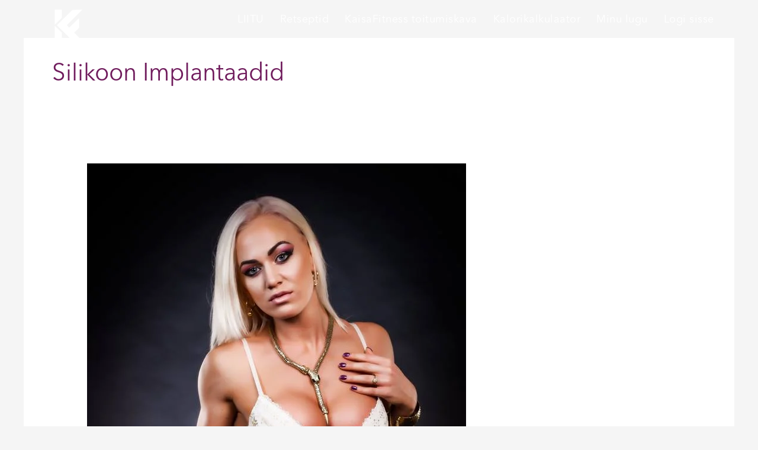

--- FILE ---
content_type: text/html; charset=UTF-8
request_url: https://kaisafitness.ee/tag/silikoon-implantaadid/
body_size: 12387
content:
<!DOCTYPE html>
<html lang="et">
<head>
<meta charset="UTF-8">
<meta name="viewport" content="width=device-width, initial-scale=1">
	<link rel="profile" href="https://gmpg.org/xfn/11"> 
	<meta name='robots' content='index, follow, max-image-preview:large, max-snippet:-1, max-video-preview:-1' />

	<!-- This site is optimized with the Yoast SEO plugin v26.7 - https://yoast.com/wordpress/plugins/seo/ -->
	<title>silikoon implantaadid Archives - Kaisa Fitness</title>
	<link rel="canonical" href="https://kaisafitness.ee/tag/silikoon-implantaadid/" />
	<meta property="og:locale" content="et_EE" />
	<meta property="og:type" content="article" />
	<meta property="og:title" content="silikoon implantaadid Archives - Kaisa Fitness" />
	<meta property="og:url" content="https://kaisafitness.ee/tag/silikoon-implantaadid/" />
	<meta property="og:site_name" content="Kaisa Fitness" />
	<meta name="twitter:card" content="summary_large_image" />
	<script type="application/ld+json" class="yoast-schema-graph">{"@context":"https://schema.org","@graph":[{"@type":"CollectionPage","@id":"https://kaisafitness.ee/tag/silikoon-implantaadid/","url":"https://kaisafitness.ee/tag/silikoon-implantaadid/","name":"silikoon implantaadid Archives - Kaisa Fitness","isPartOf":{"@id":"https://kaisafitness.ee/#website"},"primaryImageOfPage":{"@id":"https://kaisafitness.ee/tag/silikoon-implantaadid/#primaryimage"},"image":{"@id":"https://kaisafitness.ee/tag/silikoon-implantaadid/#primaryimage"},"thumbnailUrl":"https://kaisafitness.ee/wp-content/uploads/2017/11/madu1.jpg","breadcrumb":{"@id":"https://kaisafitness.ee/tag/silikoon-implantaadid/#breadcrumb"},"inLanguage":"et"},{"@type":"ImageObject","inLanguage":"et","@id":"https://kaisafitness.ee/tag/silikoon-implantaadid/#primaryimage","url":"https://kaisafitness.ee/wp-content/uploads/2017/11/madu1.jpg","contentUrl":"https://kaisafitness.ee/wp-content/uploads/2017/11/madu1.jpg","width":640,"height":960},{"@type":"BreadcrumbList","@id":"https://kaisafitness.ee/tag/silikoon-implantaadid/#breadcrumb","itemListElement":[{"@type":"ListItem","position":1,"name":"Home","item":"https://kaisafitness.ee/"},{"@type":"ListItem","position":2,"name":"silikoon implantaadid"}]},{"@type":"WebSite","@id":"https://kaisafitness.ee/#website","url":"https://kaisafitness.ee/","name":"Kaisa Fitness","description":"","publisher":{"@id":"https://kaisafitness.ee/#/schema/person/f3f643e2b816d5b539948bac327eb3d9"},"potentialAction":[{"@type":"SearchAction","target":{"@type":"EntryPoint","urlTemplate":"https://kaisafitness.ee/?s={search_term_string}"},"query-input":{"@type":"PropertyValueSpecification","valueRequired":true,"valueName":"search_term_string"}}],"inLanguage":"et"},{"@type":["Person","Organization"],"@id":"https://kaisafitness.ee/#/schema/person/f3f643e2b816d5b539948bac327eb3d9","name":"kaisafitness","image":{"@type":"ImageObject","inLanguage":"et","@id":"https://kaisafitness.ee/#/schema/person/image/","url":"https://kaisafitness.ee/wp-content/uploads/2020/12/cropped-cropped-Ilma-taustata-text-must.png","contentUrl":"https://kaisafitness.ee/wp-content/uploads/2020/12/cropped-cropped-Ilma-taustata-text-must.png","width":1664,"height":555,"caption":"kaisafitness"},"logo":{"@id":"https://kaisafitness.ee/#/schema/person/image/"}}]}</script>
	<!-- / Yoast SEO plugin. -->


<link rel='dns-prefetch' href='//cdn.usefathom.com' />
<link rel='dns-prefetch' href='//fonts.googleapis.com' />
<link rel="alternate" type="application/rss+xml" title="Kaisa Fitness &raquo; RSS" href="https://kaisafitness.ee/feed/" />
<link rel="alternate" type="application/rss+xml" title="Kaisa Fitness &raquo; Kommentaaride RSS" href="https://kaisafitness.ee/comments/feed/" />
<link rel="alternate" type="application/rss+xml" title="Kaisa Fitness &raquo; silikoon implantaadid Sildi RSS" href="https://kaisafitness.ee/tag/silikoon-implantaadid/feed/" />
<style type="text/css" media="all">@font-face{font-family:'Domine';font-display:block;font-style:normal;font-weight:400;font-display:swap;src:url(https://fonts.gstatic.com/s/domine/v25/L0xhDFMnlVwD4h3Lt9JWnbX3jG-2X3LAE1QfE5OrS8WtK6S1.woff2) format('woff2');unicode-range:U+0100-02BA,U+02BD-02C5,U+02C7-02CC,U+02CE-02D7,U+02DD-02FF,U+0304,U+0308,U+0329,U+1D00-1DBF,U+1E00-1E9F,U+1EF2-1EFF,U+2020,U+20A0-20AB,U+20AD-20C0,U+2113,U+2C60-2C7F,U+A720-A7FF}@font-face{font-family:'Domine';font-display:block;font-style:normal;font-weight:400;font-display:swap;src:url(https://fonts.gstatic.com/s/domine/v25/L0xhDFMnlVwD4h3Lt9JWnbX3jG-2X3LAE1ofE5OrS8WtKw.woff2) format('woff2');unicode-range:U+0000-00FF,U+0131,U+0152-0153,U+02BB-02BC,U+02C6,U+02DA,U+02DC,U+0304,U+0308,U+0329,U+2000-206F,U+20AC,U+2122,U+2191,U+2193,U+2212,U+2215,U+FEFF,U+FFFD}@font-face{font-family:'Playfair Display';font-display:block;font-style:normal;font-weight:400;font-display:swap;src:url(https://fonts.gstatic.com/s/playfairdisplay/v40/nuFvD-vYSZviVYUb_rj3ij__anPXJzDwcbmjWBN2PKdFvXDTbtPK-F2qC0usEw.woff2) format('woff2');unicode-range:U+0301,U+0400-045F,U+0490-0491,U+04B0-04B1,U+2116}@font-face{font-family:'Playfair Display';font-display:block;font-style:normal;font-weight:400;font-display:swap;src:url(https://fonts.gstatic.com/s/playfairdisplay/v40/nuFvD-vYSZviVYUb_rj3ij__anPXJzDwcbmjWBN2PKdFvXDYbtPK-F2qC0usEw.woff2) format('woff2');unicode-range:U+0102-0103,U+0110-0111,U+0128-0129,U+0168-0169,U+01A0-01A1,U+01AF-01B0,U+0300-0301,U+0303-0304,U+0308-0309,U+0323,U+0329,U+1EA0-1EF9,U+20AB}@font-face{font-family:'Playfair Display';font-display:block;font-style:normal;font-weight:400;font-display:swap;src:url(https://fonts.gstatic.com/s/playfairdisplay/v40/nuFvD-vYSZviVYUb_rj3ij__anPXJzDwcbmjWBN2PKdFvXDZbtPK-F2qC0usEw.woff2) format('woff2');unicode-range:U+0100-02BA,U+02BD-02C5,U+02C7-02CC,U+02CE-02D7,U+02DD-02FF,U+0304,U+0308,U+0329,U+1D00-1DBF,U+1E00-1E9F,U+1EF2-1EFF,U+2020,U+20A0-20AB,U+20AD-20C0,U+2113,U+2C60-2C7F,U+A720-A7FF}@font-face{font-family:'Playfair Display';font-display:block;font-style:normal;font-weight:400;font-display:swap;src:url(https://fonts.gstatic.com/s/playfairdisplay/v40/nuFvD-vYSZviVYUb_rj3ij__anPXJzDwcbmjWBN2PKdFvXDXbtPK-F2qC0s.woff2) format('woff2');unicode-range:U+0000-00FF,U+0131,U+0152-0153,U+02BB-02BC,U+02C6,U+02DA,U+02DC,U+0304,U+0308,U+0329,U+2000-206F,U+20AC,U+2122,U+2191,U+2193,U+2212,U+2215,U+FEFF,U+FFFD}</style>
<style id='wp-img-auto-sizes-contain-inline-css'>
img:is([sizes=auto i],[sizes^="auto," i]){contain-intrinsic-size:3000px 1500px}
/*# sourceURL=wp-img-auto-sizes-contain-inline-css */
</style>
<style id='global-styles-inline-css'>
:root{--wp--preset--aspect-ratio--square: 1;--wp--preset--aspect-ratio--4-3: 4/3;--wp--preset--aspect-ratio--3-4: 3/4;--wp--preset--aspect-ratio--3-2: 3/2;--wp--preset--aspect-ratio--2-3: 2/3;--wp--preset--aspect-ratio--16-9: 16/9;--wp--preset--aspect-ratio--9-16: 9/16;--wp--preset--color--black: #000000;--wp--preset--color--cyan-bluish-gray: #abb8c3;--wp--preset--color--white: #ffffff;--wp--preset--color--pale-pink: #f78da7;--wp--preset--color--vivid-red: #cf2e2e;--wp--preset--color--luminous-vivid-orange: #ff6900;--wp--preset--color--luminous-vivid-amber: #fcb900;--wp--preset--color--light-green-cyan: #7bdcb5;--wp--preset--color--vivid-green-cyan: #00d084;--wp--preset--color--pale-cyan-blue: #8ed1fc;--wp--preset--color--vivid-cyan-blue: #0693e3;--wp--preset--color--vivid-purple: #9b51e0;--wp--preset--color--ast-global-color-0: var(--ast-global-color-0);--wp--preset--color--ast-global-color-1: var(--ast-global-color-1);--wp--preset--color--ast-global-color-2: var(--ast-global-color-2);--wp--preset--color--ast-global-color-3: var(--ast-global-color-3);--wp--preset--color--ast-global-color-4: var(--ast-global-color-4);--wp--preset--color--ast-global-color-5: var(--ast-global-color-5);--wp--preset--color--ast-global-color-6: var(--ast-global-color-6);--wp--preset--color--ast-global-color-7: var(--ast-global-color-7);--wp--preset--color--ast-global-color-8: var(--ast-global-color-8);--wp--preset--gradient--vivid-cyan-blue-to-vivid-purple: linear-gradient(135deg,rgb(6,147,227) 0%,rgb(155,81,224) 100%);--wp--preset--gradient--light-green-cyan-to-vivid-green-cyan: linear-gradient(135deg,rgb(122,220,180) 0%,rgb(0,208,130) 100%);--wp--preset--gradient--luminous-vivid-amber-to-luminous-vivid-orange: linear-gradient(135deg,rgb(252,185,0) 0%,rgb(255,105,0) 100%);--wp--preset--gradient--luminous-vivid-orange-to-vivid-red: linear-gradient(135deg,rgb(255,105,0) 0%,rgb(207,46,46) 100%);--wp--preset--gradient--very-light-gray-to-cyan-bluish-gray: linear-gradient(135deg,rgb(238,238,238) 0%,rgb(169,184,195) 100%);--wp--preset--gradient--cool-to-warm-spectrum: linear-gradient(135deg,rgb(74,234,220) 0%,rgb(151,120,209) 20%,rgb(207,42,186) 40%,rgb(238,44,130) 60%,rgb(251,105,98) 80%,rgb(254,248,76) 100%);--wp--preset--gradient--blush-light-purple: linear-gradient(135deg,rgb(255,206,236) 0%,rgb(152,150,240) 100%);--wp--preset--gradient--blush-bordeaux: linear-gradient(135deg,rgb(254,205,165) 0%,rgb(254,45,45) 50%,rgb(107,0,62) 100%);--wp--preset--gradient--luminous-dusk: linear-gradient(135deg,rgb(255,203,112) 0%,rgb(199,81,192) 50%,rgb(65,88,208) 100%);--wp--preset--gradient--pale-ocean: linear-gradient(135deg,rgb(255,245,203) 0%,rgb(182,227,212) 50%,rgb(51,167,181) 100%);--wp--preset--gradient--electric-grass: linear-gradient(135deg,rgb(202,248,128) 0%,rgb(113,206,126) 100%);--wp--preset--gradient--midnight: linear-gradient(135deg,rgb(2,3,129) 0%,rgb(40,116,252) 100%);--wp--preset--font-size--small: 13px;--wp--preset--font-size--medium: 20px;--wp--preset--font-size--large: 36px;--wp--preset--font-size--x-large: 42px;--wp--preset--spacing--20: 0.44rem;--wp--preset--spacing--30: 0.67rem;--wp--preset--spacing--40: 1rem;--wp--preset--spacing--50: 1.5rem;--wp--preset--spacing--60: 2.25rem;--wp--preset--spacing--70: 3.38rem;--wp--preset--spacing--80: 5.06rem;--wp--preset--shadow--natural: 6px 6px 9px rgba(0, 0, 0, 0.2);--wp--preset--shadow--deep: 12px 12px 50px rgba(0, 0, 0, 0.4);--wp--preset--shadow--sharp: 6px 6px 0px rgba(0, 0, 0, 0.2);--wp--preset--shadow--outlined: 6px 6px 0px -3px rgb(255, 255, 255), 6px 6px rgb(0, 0, 0);--wp--preset--shadow--crisp: 6px 6px 0px rgb(0, 0, 0);}:root { --wp--style--global--content-size: var(--wp--custom--ast-content-width-size);--wp--style--global--wide-size: var(--wp--custom--ast-wide-width-size); }:where(body) { margin: 0; }.wp-site-blocks > .alignleft { float: left; margin-right: 2em; }.wp-site-blocks > .alignright { float: right; margin-left: 2em; }.wp-site-blocks > .aligncenter { justify-content: center; margin-left: auto; margin-right: auto; }:where(.wp-site-blocks) > * { margin-block-start: 24px; margin-block-end: 0; }:where(.wp-site-blocks) > :first-child { margin-block-start: 0; }:where(.wp-site-blocks) > :last-child { margin-block-end: 0; }:root { --wp--style--block-gap: 24px; }:root :where(.is-layout-flow) > :first-child{margin-block-start: 0;}:root :where(.is-layout-flow) > :last-child{margin-block-end: 0;}:root :where(.is-layout-flow) > *{margin-block-start: 24px;margin-block-end: 0;}:root :where(.is-layout-constrained) > :first-child{margin-block-start: 0;}:root :where(.is-layout-constrained) > :last-child{margin-block-end: 0;}:root :where(.is-layout-constrained) > *{margin-block-start: 24px;margin-block-end: 0;}:root :where(.is-layout-flex){gap: 24px;}:root :where(.is-layout-grid){gap: 24px;}.is-layout-flow > .alignleft{float: left;margin-inline-start: 0;margin-inline-end: 2em;}.is-layout-flow > .alignright{float: right;margin-inline-start: 2em;margin-inline-end: 0;}.is-layout-flow > .aligncenter{margin-left: auto !important;margin-right: auto !important;}.is-layout-constrained > .alignleft{float: left;margin-inline-start: 0;margin-inline-end: 2em;}.is-layout-constrained > .alignright{float: right;margin-inline-start: 2em;margin-inline-end: 0;}.is-layout-constrained > .aligncenter{margin-left: auto !important;margin-right: auto !important;}.is-layout-constrained > :where(:not(.alignleft):not(.alignright):not(.alignfull)){max-width: var(--wp--style--global--content-size);margin-left: auto !important;margin-right: auto !important;}.is-layout-constrained > .alignwide{max-width: var(--wp--style--global--wide-size);}body .is-layout-flex{display: flex;}.is-layout-flex{flex-wrap: wrap;align-items: center;}.is-layout-flex > :is(*, div){margin: 0;}body .is-layout-grid{display: grid;}.is-layout-grid > :is(*, div){margin: 0;}body{padding-top: 0px;padding-right: 0px;padding-bottom: 0px;padding-left: 0px;}a:where(:not(.wp-element-button)){text-decoration: none;}:root :where(.wp-element-button, .wp-block-button__link){background-color: #32373c;border-width: 0;color: #fff;font-family: inherit;font-size: inherit;font-style: inherit;font-weight: inherit;letter-spacing: inherit;line-height: inherit;padding-top: calc(0.667em + 2px);padding-right: calc(1.333em + 2px);padding-bottom: calc(0.667em + 2px);padding-left: calc(1.333em + 2px);text-decoration: none;text-transform: inherit;}.has-black-color{color: var(--wp--preset--color--black) !important;}.has-cyan-bluish-gray-color{color: var(--wp--preset--color--cyan-bluish-gray) !important;}.has-white-color{color: var(--wp--preset--color--white) !important;}.has-pale-pink-color{color: var(--wp--preset--color--pale-pink) !important;}.has-vivid-red-color{color: var(--wp--preset--color--vivid-red) !important;}.has-luminous-vivid-orange-color{color: var(--wp--preset--color--luminous-vivid-orange) !important;}.has-luminous-vivid-amber-color{color: var(--wp--preset--color--luminous-vivid-amber) !important;}.has-light-green-cyan-color{color: var(--wp--preset--color--light-green-cyan) !important;}.has-vivid-green-cyan-color{color: var(--wp--preset--color--vivid-green-cyan) !important;}.has-pale-cyan-blue-color{color: var(--wp--preset--color--pale-cyan-blue) !important;}.has-vivid-cyan-blue-color{color: var(--wp--preset--color--vivid-cyan-blue) !important;}.has-vivid-purple-color{color: var(--wp--preset--color--vivid-purple) !important;}.has-ast-global-color-0-color{color: var(--wp--preset--color--ast-global-color-0) !important;}.has-ast-global-color-1-color{color: var(--wp--preset--color--ast-global-color-1) !important;}.has-ast-global-color-2-color{color: var(--wp--preset--color--ast-global-color-2) !important;}.has-ast-global-color-3-color{color: var(--wp--preset--color--ast-global-color-3) !important;}.has-ast-global-color-4-color{color: var(--wp--preset--color--ast-global-color-4) !important;}.has-ast-global-color-5-color{color: var(--wp--preset--color--ast-global-color-5) !important;}.has-ast-global-color-6-color{color: var(--wp--preset--color--ast-global-color-6) !important;}.has-ast-global-color-7-color{color: var(--wp--preset--color--ast-global-color-7) !important;}.has-ast-global-color-8-color{color: var(--wp--preset--color--ast-global-color-8) !important;}.has-black-background-color{background-color: var(--wp--preset--color--black) !important;}.has-cyan-bluish-gray-background-color{background-color: var(--wp--preset--color--cyan-bluish-gray) !important;}.has-white-background-color{background-color: var(--wp--preset--color--white) !important;}.has-pale-pink-background-color{background-color: var(--wp--preset--color--pale-pink) !important;}.has-vivid-red-background-color{background-color: var(--wp--preset--color--vivid-red) !important;}.has-luminous-vivid-orange-background-color{background-color: var(--wp--preset--color--luminous-vivid-orange) !important;}.has-luminous-vivid-amber-background-color{background-color: var(--wp--preset--color--luminous-vivid-amber) !important;}.has-light-green-cyan-background-color{background-color: var(--wp--preset--color--light-green-cyan) !important;}.has-vivid-green-cyan-background-color{background-color: var(--wp--preset--color--vivid-green-cyan) !important;}.has-pale-cyan-blue-background-color{background-color: var(--wp--preset--color--pale-cyan-blue) !important;}.has-vivid-cyan-blue-background-color{background-color: var(--wp--preset--color--vivid-cyan-blue) !important;}.has-vivid-purple-background-color{background-color: var(--wp--preset--color--vivid-purple) !important;}.has-ast-global-color-0-background-color{background-color: var(--wp--preset--color--ast-global-color-0) !important;}.has-ast-global-color-1-background-color{background-color: var(--wp--preset--color--ast-global-color-1) !important;}.has-ast-global-color-2-background-color{background-color: var(--wp--preset--color--ast-global-color-2) !important;}.has-ast-global-color-3-background-color{background-color: var(--wp--preset--color--ast-global-color-3) !important;}.has-ast-global-color-4-background-color{background-color: var(--wp--preset--color--ast-global-color-4) !important;}.has-ast-global-color-5-background-color{background-color: var(--wp--preset--color--ast-global-color-5) !important;}.has-ast-global-color-6-background-color{background-color: var(--wp--preset--color--ast-global-color-6) !important;}.has-ast-global-color-7-background-color{background-color: var(--wp--preset--color--ast-global-color-7) !important;}.has-ast-global-color-8-background-color{background-color: var(--wp--preset--color--ast-global-color-8) !important;}.has-black-border-color{border-color: var(--wp--preset--color--black) !important;}.has-cyan-bluish-gray-border-color{border-color: var(--wp--preset--color--cyan-bluish-gray) !important;}.has-white-border-color{border-color: var(--wp--preset--color--white) !important;}.has-pale-pink-border-color{border-color: var(--wp--preset--color--pale-pink) !important;}.has-vivid-red-border-color{border-color: var(--wp--preset--color--vivid-red) !important;}.has-luminous-vivid-orange-border-color{border-color: var(--wp--preset--color--luminous-vivid-orange) !important;}.has-luminous-vivid-amber-border-color{border-color: var(--wp--preset--color--luminous-vivid-amber) !important;}.has-light-green-cyan-border-color{border-color: var(--wp--preset--color--light-green-cyan) !important;}.has-vivid-green-cyan-border-color{border-color: var(--wp--preset--color--vivid-green-cyan) !important;}.has-pale-cyan-blue-border-color{border-color: var(--wp--preset--color--pale-cyan-blue) !important;}.has-vivid-cyan-blue-border-color{border-color: var(--wp--preset--color--vivid-cyan-blue) !important;}.has-vivid-purple-border-color{border-color: var(--wp--preset--color--vivid-purple) !important;}.has-ast-global-color-0-border-color{border-color: var(--wp--preset--color--ast-global-color-0) !important;}.has-ast-global-color-1-border-color{border-color: var(--wp--preset--color--ast-global-color-1) !important;}.has-ast-global-color-2-border-color{border-color: var(--wp--preset--color--ast-global-color-2) !important;}.has-ast-global-color-3-border-color{border-color: var(--wp--preset--color--ast-global-color-3) !important;}.has-ast-global-color-4-border-color{border-color: var(--wp--preset--color--ast-global-color-4) !important;}.has-ast-global-color-5-border-color{border-color: var(--wp--preset--color--ast-global-color-5) !important;}.has-ast-global-color-6-border-color{border-color: var(--wp--preset--color--ast-global-color-6) !important;}.has-ast-global-color-7-border-color{border-color: var(--wp--preset--color--ast-global-color-7) !important;}.has-ast-global-color-8-border-color{border-color: var(--wp--preset--color--ast-global-color-8) !important;}.has-vivid-cyan-blue-to-vivid-purple-gradient-background{background: var(--wp--preset--gradient--vivid-cyan-blue-to-vivid-purple) !important;}.has-light-green-cyan-to-vivid-green-cyan-gradient-background{background: var(--wp--preset--gradient--light-green-cyan-to-vivid-green-cyan) !important;}.has-luminous-vivid-amber-to-luminous-vivid-orange-gradient-background{background: var(--wp--preset--gradient--luminous-vivid-amber-to-luminous-vivid-orange) !important;}.has-luminous-vivid-orange-to-vivid-red-gradient-background{background: var(--wp--preset--gradient--luminous-vivid-orange-to-vivid-red) !important;}.has-very-light-gray-to-cyan-bluish-gray-gradient-background{background: var(--wp--preset--gradient--very-light-gray-to-cyan-bluish-gray) !important;}.has-cool-to-warm-spectrum-gradient-background{background: var(--wp--preset--gradient--cool-to-warm-spectrum) !important;}.has-blush-light-purple-gradient-background{background: var(--wp--preset--gradient--blush-light-purple) !important;}.has-blush-bordeaux-gradient-background{background: var(--wp--preset--gradient--blush-bordeaux) !important;}.has-luminous-dusk-gradient-background{background: var(--wp--preset--gradient--luminous-dusk) !important;}.has-pale-ocean-gradient-background{background: var(--wp--preset--gradient--pale-ocean) !important;}.has-electric-grass-gradient-background{background: var(--wp--preset--gradient--electric-grass) !important;}.has-midnight-gradient-background{background: var(--wp--preset--gradient--midnight) !important;}.has-small-font-size{font-size: var(--wp--preset--font-size--small) !important;}.has-medium-font-size{font-size: var(--wp--preset--font-size--medium) !important;}.has-large-font-size{font-size: var(--wp--preset--font-size--large) !important;}.has-x-large-font-size{font-size: var(--wp--preset--font-size--x-large) !important;}
:root :where(.wp-block-pullquote){font-size: 1.5em;line-height: 1.6;}
/*# sourceURL=global-styles-inline-css */
</style>
<style id='woocommerce-inline-inline-css'>
.woocommerce form .form-row .required { visibility: visible; }
/*# sourceURL=woocommerce-inline-inline-css */
</style>
<link rel='stylesheet' id='wpo_min-header-0-css' href='https://kaisafitness.ee/wp-content/cache/wpo-minify/1768705686/assets/wpo-minify-header-c9df3ab6.min.css' media='all' />
<link rel='stylesheet' id='wpo_min-header-1-css' href='https://kaisafitness.ee/wp-content/cache/wpo-minify/1768705686/assets/wpo-minify-header-eec51413.min.css' media='only screen and (max-width: 921px)' />
<link rel='stylesheet' id='wpo_min-header-2-css' href='https://kaisafitness.ee/wp-content/cache/wpo-minify/1768705686/assets/wpo-minify-header-f309866c.min.css' media='all' />
<script src="https://kaisafitness.ee/wp-content/cache/wpo-minify/1768705686/assets/wpo-minify-header-8db908f7.min.js" id="wpo_min-header-0-js"></script>
<script src="https://cdn.usefathom.com/script.js" id="fathom-snippet-js" defer data-wp-strategy="defer" data-site="UDOWWQVF"   data-no-minify></script>
<script src="https://kaisafitness.ee/wp-content/cache/wpo-minify/1768705686/assets/wpo-minify-header-7bb70e43.min.js" id="wpo_min-header-2-js"></script>
<script id="wpo_min-header-3-js-extra">
var wc_add_to_cart_params = {"ajax_url":"/wp-admin/admin-ajax.php","wc_ajax_url":"/?wc-ajax=%%endpoint%%","i18n_view_cart":"Vaata ostukorvi","cart_url":"https://kaisafitness.ee/ostukorv/","is_cart":"","cart_redirect_after_add":"yes"};
var woocommerce_params = {"ajax_url":"/wp-admin/admin-ajax.php","wc_ajax_url":"/?wc-ajax=%%endpoint%%","i18n_password_show":"Show password","i18n_password_hide":"Hide password"};
//# sourceURL=wpo_min-header-3-js-extra
</script>
<script src="https://kaisafitness.ee/wp-content/cache/wpo-minify/1768705686/assets/wpo-minify-header-eab53721.min.js" id="wpo_min-header-3-js" defer data-wp-strategy="defer"></script>
<link rel="https://api.w.org/" href="https://kaisafitness.ee/wp-json/" /><link rel="alternate" title="JSON" type="application/json" href="https://kaisafitness.ee/wp-json/wp/v2/tags/71" /><link rel="EditURI" type="application/rsd+xml" title="RSD" href="https://kaisafitness.ee/xmlrpc.php?rsd" />
      <style>nav.woocommerce-MyAccount-navigation, span.mepr-payments { display:none !important; }</style>
            <!-- MailerLite Universal -->
        <script>
            (function(w,d,e,u,f,l,n){w[f]=w[f]||function(){(w[f].q=w[f].q||[])
                .push(arguments);},l=d.createElement(e),l.async=1,l.src=u,
                n=d.getElementsByTagName(e)[0],n.parentNode.insertBefore(l,n);})
            (window,document,'script','https://assets.mailerlite.com/js/universal.js','ml');
            ml('account', '851181');
            ml('enablePopups', true);
        </script>
        <!-- End MailerLite Universal -->
        	<noscript><style>.woocommerce-product-gallery{ opacity: 1 !important; }</style></noscript>
	<meta name="generator" content="Elementor 3.34.1; features: additional_custom_breakpoints; settings: css_print_method-internal, google_font-enabled, font_display-auto">
<!-- Google tag (gtag.js) -->
<script async src="https://www.googletagmanager.com/gtag/js?id=G-X1B6N2ZDED"></script>
<script>
  window.dataLayer = window.dataLayer || [];
  function gtag(){dataLayer.push(arguments);}
  gtag('js', new Date());

  gtag('config', 'G-X1B6N2ZDED');
</script>
<!-- Meta Pixel Code -->
<script>
!function(f,b,e,v,n,t,s)
{if(f.fbq)return;n=f.fbq=function(){n.callMethod?
n.callMethod.apply(n,arguments):n.queue.push(arguments)};
if(!f._fbq)f._fbq=n;n.push=n;n.loaded=!0;n.version='2.0';
n.queue=[];t=b.createElement(e);t.async=!0;
t.src=v;s=b.getElementsByTagName(e)[0];
s.parentNode.insertBefore(t,s)}(window,document,'script',
'https://connect.facebook.net/en_US/fbevents.js');
 fbq('init', '1551788965662355'); 
fbq('track', 'PageView');
</script>
<noscript>
 <img height="1" width="1" 
src="https://www.facebook.com/tr?id=1551788965662355&ev=PageView
&noscript=1"/>
</noscript>
<!-- End Meta Pixel Code -->
<style>.recentcomments a{display:inline !important;padding:0 !important;margin:0 !important;}</style>			<style>
				.e-con.e-parent:nth-of-type(n+4):not(.e-lazyloaded):not(.e-no-lazyload),
				.e-con.e-parent:nth-of-type(n+4):not(.e-lazyloaded):not(.e-no-lazyload) * {
					background-image: none !important;
				}
				@media screen and (max-height: 1024px) {
					.e-con.e-parent:nth-of-type(n+3):not(.e-lazyloaded):not(.e-no-lazyload),
					.e-con.e-parent:nth-of-type(n+3):not(.e-lazyloaded):not(.e-no-lazyload) * {
						background-image: none !important;
					}
				}
				@media screen and (max-height: 640px) {
					.e-con.e-parent:nth-of-type(n+2):not(.e-lazyloaded):not(.e-no-lazyload),
					.e-con.e-parent:nth-of-type(n+2):not(.e-lazyloaded):not(.e-no-lazyload) * {
						background-image: none !important;
					}
				}
			</style>
			<link rel="icon" href="https://kaisafitness.ee/wp-content/uploads/2020/07/cropped-Profile-picture-logo-KF-roosa-32x32.jpg" sizes="32x32" />
<link rel="icon" href="https://kaisafitness.ee/wp-content/uploads/2020/07/cropped-Profile-picture-logo-KF-roosa-192x192.jpg" sizes="192x192" />
<link rel="apple-touch-icon" href="https://kaisafitness.ee/wp-content/uploads/2020/07/cropped-Profile-picture-logo-KF-roosa-180x180.jpg" />
<meta name="msapplication-TileImage" content="https://kaisafitness.ee/wp-content/uploads/2020/07/cropped-Profile-picture-logo-KF-roosa-270x270.jpg" />
		<style id="wp-custom-css">
			.llms-my-achievements{display:none;}
.llms-my-certificates{display:none;}

div[data-filter-id="32932"]
 .jet-radio-list__button {
background-color: #5b193f!important;
}

div[data-filter-id="32932"] .jet-radio-list__input:checked~.jet-radio-list__button {
background-color: black!important;
}

div[data-filter-id="32933"]
 .jet-radio-list__button {
background-color: #830e54!important;
}

div[data-filter-id="32933"] .jet-radio-list__input:checked~.jet-radio-list__button {
background-color: black!important;
}

div[data-filter-id="32934"]
 .jet-radio-list__button{
background-color: #c11c85!important;
}

div[data-filter-id="32934"] .jet-radio-list__input:checked~.jet-radio-list__button {
background-color: black!important;
}

div[data-filter-id="32935"]
 .jet-radio-list__button {
background-color: #7f446b!important;
}

div[data-filter-id="32935"] .jet-radio-list__input:checked~.jet-radio-list__button {
background-color: black!important;
}


span.mepr-nav-item.mepr-shop-orders {
    display: none !important;
}

span.mepr-nav-item.mepr-shop-dls {
    display: none !important;
}

svg.mepr-tooltip-trigger {
    display: none;
}		</style>
						<style type="text/css" id="c4wp-checkout-css">
					.woocommerce-checkout .c4wp_captcha_field {
						margin-bottom: 10px;
						margin-top: 15px;
						position: relative;
						display: inline-block;
					}
				</style>
							<style type="text/css" id="c4wp-v3-lp-form-css">
				.login #login, .login #lostpasswordform {
					min-width: 350px !important;
				}
				.wpforms-field-c4wp iframe {
					width: 100% !important;
				}
			</style>
			</head>

<body itemtype='https://schema.org/Blog' itemscope='itemscope' class="archive tag tag-silikoon-implantaadid tag-71 wp-custom-logo wp-embed-responsive wp-theme-astra theme-astra woocommerce-no-js ast-desktop ast-separate-container ast-two-container ast-no-sidebar astra-4.12.0 ast-header-custom-item-inside ast-inherit-site-logo-transparent elementor-default elementor-kit-4285">

<a
	class="skip-link screen-reader-text"
	href="#content">
		Skip to content</a>

<div
class="hfeed site" id="page">
			<header data-elementor-type="header" data-elementor-id="35126" class="elementor elementor-35126 elementor-location-header" data-elementor-post-type="elementor_library">
			<header class="elementor-element elementor-element-689c4a4 elementor-hidden-tablet e-flex e-con-boxed e-con e-parent" data-id="689c4a4" data-element_type="container" data-settings="{&quot;background_background&quot;:&quot;classic&quot;}">
					<div class="e-con-inner">
		<div class="elementor-element elementor-element-26d0937 e-con-full e-flex e-con e-child" data-id="26d0937" data-element_type="container">
				<div class="elementor-element elementor-element-32f490f elementor-widget elementor-widget-image" data-id="32f490f" data-element_type="widget" data-widget_type="image.default">
				<div class="elementor-widget-container">
																<a href="https://kaisafitness.ee/">
							<img fetchpriority="high" width="325" height="357" src="https://kaisafitness.ee/wp-content/uploads/2024/01/logo-white.png" class="attachment-large size-large wp-image-31970" alt="" srcset="https://kaisafitness.ee/wp-content/uploads/2024/01/logo-white.png 325w, https://kaisafitness.ee/wp-content/uploads/2024/01/logo-white-273x300.png 273w" sizes="(max-width: 325px) 100vw, 325px" />								</a>
															</div>
				</div>
				</div>
		<div class="elementor-element elementor-element-0e79603 e-con-full e-flex e-con e-child" data-id="0e79603" data-element_type="container">
				<div class="elementor-element elementor-element-ca74e7e elementor-nav-menu__align-end elementor-nav-menu--stretch elementor-nav-menu__text-align-center elementor-widget__width-initial elementor-widget-mobile__width-inherit elementor-nav-menu--dropdown-tablet elementor-nav-menu--toggle elementor-nav-menu--burger elementor-widget elementor-widget-nav-menu" data-id="ca74e7e" data-element_type="widget" data-settings="{&quot;full_width&quot;:&quot;stretch&quot;,&quot;layout&quot;:&quot;horizontal&quot;,&quot;submenu_icon&quot;:{&quot;value&quot;:&quot;&lt;i class=\&quot;fas fa-caret-down\&quot; aria-hidden=\&quot;true\&quot;&gt;&lt;\/i&gt;&quot;,&quot;library&quot;:&quot;fa-solid&quot;},&quot;toggle&quot;:&quot;burger&quot;}" data-widget_type="nav-menu.default">
				<div class="elementor-widget-container">
								<nav aria-label="Menu" class="elementor-nav-menu--main elementor-nav-menu__container elementor-nav-menu--layout-horizontal e--pointer-none">
				<ul id="menu-1-ca74e7e" class="elementor-nav-menu"><li class="menu-item menu-item-type-custom menu-item-object-custom menu-item-31899"><a href="https://kaisafitness.ee/kaisafitness-taispakett/" class="elementor-item menu-link">LIITU</a></li>
<li class="menu-item menu-item-type-post_type menu-item-object-page menu-item-31898"><a href="https://kaisafitness.ee/retseptid/" class="elementor-item menu-link">Retseptid</a></li>
<li class="menu-item menu-item-type-post_type menu-item-object-page menu-item-34796"><a href="https://kaisafitness.ee/toitumiskava/" class="elementor-item menu-link">KaisaFitness toitumiskava</a></li>
<li class="menu-item menu-item-type-post_type menu-item-object-page menu-item-35217"><a href="https://kaisafitness.ee/kalkulaator/" class="elementor-item menu-link">Kalorikalkulaator</a></li>
<li class="menu-item menu-item-type-post_type menu-item-object-page menu-item-34797"><a href="https://kaisafitness.ee/minu-lugu/" class="elementor-item menu-link">Minu lugu</a></li>
<li class="menu-item menu-item-type-custom menu-item-object-custom menu-item-35519"><a href="https://kaisafitness.ee/wp-login.php" class="elementor-item menu-link">Logi sisse</a></li>
</ul>			</nav>
					<div class="elementor-menu-toggle" role="button" tabindex="0" aria-label="Menu Toggle" aria-expanded="false">
			<i aria-hidden="true" role="presentation" class="elementor-menu-toggle__icon--open eicon-menu-bar"></i><i aria-hidden="true" role="presentation" class="elementor-menu-toggle__icon--close eicon-close"></i>		</div>
					<nav class="elementor-nav-menu--dropdown elementor-nav-menu__container" aria-hidden="true">
				<ul id="menu-2-ca74e7e" class="elementor-nav-menu"><li class="menu-item menu-item-type-custom menu-item-object-custom menu-item-31899"><a href="https://kaisafitness.ee/kaisafitness-taispakett/" class="elementor-item menu-link" tabindex="-1">LIITU</a></li>
<li class="menu-item menu-item-type-post_type menu-item-object-page menu-item-31898"><a href="https://kaisafitness.ee/retseptid/" class="elementor-item menu-link" tabindex="-1">Retseptid</a></li>
<li class="menu-item menu-item-type-post_type menu-item-object-page menu-item-34796"><a href="https://kaisafitness.ee/toitumiskava/" class="elementor-item menu-link" tabindex="-1">KaisaFitness toitumiskava</a></li>
<li class="menu-item menu-item-type-post_type menu-item-object-page menu-item-35217"><a href="https://kaisafitness.ee/kalkulaator/" class="elementor-item menu-link" tabindex="-1">Kalorikalkulaator</a></li>
<li class="menu-item menu-item-type-post_type menu-item-object-page menu-item-34797"><a href="https://kaisafitness.ee/minu-lugu/" class="elementor-item menu-link" tabindex="-1">Minu lugu</a></li>
<li class="menu-item menu-item-type-custom menu-item-object-custom menu-item-35519"><a href="https://kaisafitness.ee/wp-login.php" class="elementor-item menu-link" tabindex="-1">Logi sisse</a></li>
</ul>			</nav>
						</div>
				</div>
				</div>
					</div>
				</header>
		<header class="elementor-element elementor-element-55a5c01 elementor-hidden-desktop elementor-hidden-mobile e-flex e-con-boxed e-con e-parent" data-id="55a5c01" data-element_type="container">
					<div class="e-con-inner">
		<div class="elementor-element elementor-element-10a6107 e-flex e-con-boxed e-con e-child" data-id="10a6107" data-element_type="container">
					<div class="e-con-inner">
		<div class="elementor-element elementor-element-1b46aab e-flex e-con-boxed e-con e-child" data-id="1b46aab" data-element_type="container">
					<div class="e-con-inner">
				<div class="elementor-element elementor-element-1ad4342 elementor-widget elementor-widget-image" data-id="1ad4342" data-element_type="widget" data-widget_type="image.default">
				<div class="elementor-widget-container">
																<a href="https://kaisafitness.ee/">
							<img fetchpriority="high" width="325" height="357" src="https://kaisafitness.ee/wp-content/uploads/2024/01/logo-white.png" class="attachment-large size-large wp-image-31970" alt="" srcset="https://kaisafitness.ee/wp-content/uploads/2024/01/logo-white.png 325w, https://kaisafitness.ee/wp-content/uploads/2024/01/logo-white-273x300.png 273w" sizes="(max-width: 325px) 100vw, 325px" />								</a>
															</div>
				</div>
					</div>
				</div>
		<div class="elementor-element elementor-element-ee3a5fd e-flex e-con-boxed e-con e-child" data-id="ee3a5fd" data-element_type="container">
					<div class="e-con-inner">
				<div class="elementor-element elementor-element-a846bcb elementor-nav-menu__align-end elementor-nav-menu--stretch elementor-nav-menu__text-align-center elementor-nav-menu--dropdown-tablet elementor-nav-menu--toggle elementor-nav-menu--burger elementor-widget elementor-widget-nav-menu" data-id="a846bcb" data-element_type="widget" data-settings="{&quot;full_width&quot;:&quot;stretch&quot;,&quot;layout&quot;:&quot;horizontal&quot;,&quot;submenu_icon&quot;:{&quot;value&quot;:&quot;&lt;i class=\&quot;fas fa-caret-down\&quot; aria-hidden=\&quot;true\&quot;&gt;&lt;\/i&gt;&quot;,&quot;library&quot;:&quot;fa-solid&quot;},&quot;toggle&quot;:&quot;burger&quot;}" data-widget_type="nav-menu.default">
				<div class="elementor-widget-container">
								<nav aria-label="Menu" class="elementor-nav-menu--main elementor-nav-menu__container elementor-nav-menu--layout-horizontal e--pointer-none">
				<ul id="menu-1-a846bcb" class="elementor-nav-menu"><li class="menu-item menu-item-type-custom menu-item-object-custom menu-item-31899"><a href="https://kaisafitness.ee/kaisafitness-taispakett/" class="elementor-item menu-link">LIITU</a></li>
<li class="menu-item menu-item-type-post_type menu-item-object-page menu-item-31898"><a href="https://kaisafitness.ee/retseptid/" class="elementor-item menu-link">Retseptid</a></li>
<li class="menu-item menu-item-type-post_type menu-item-object-page menu-item-34796"><a href="https://kaisafitness.ee/toitumiskava/" class="elementor-item menu-link">KaisaFitness toitumiskava</a></li>
<li class="menu-item menu-item-type-post_type menu-item-object-page menu-item-35217"><a href="https://kaisafitness.ee/kalkulaator/" class="elementor-item menu-link">Kalorikalkulaator</a></li>
<li class="menu-item menu-item-type-post_type menu-item-object-page menu-item-34797"><a href="https://kaisafitness.ee/minu-lugu/" class="elementor-item menu-link">Minu lugu</a></li>
<li class="menu-item menu-item-type-custom menu-item-object-custom menu-item-35519"><a href="https://kaisafitness.ee/wp-login.php" class="elementor-item menu-link">Logi sisse</a></li>
</ul>			</nav>
					<div class="elementor-menu-toggle" role="button" tabindex="0" aria-label="Menu Toggle" aria-expanded="false">
			<i aria-hidden="true" role="presentation" class="elementor-menu-toggle__icon--open eicon-menu-bar"></i><i aria-hidden="true" role="presentation" class="elementor-menu-toggle__icon--close eicon-close"></i>		</div>
					<nav class="elementor-nav-menu--dropdown elementor-nav-menu__container" aria-hidden="true">
				<ul id="menu-2-a846bcb" class="elementor-nav-menu"><li class="menu-item menu-item-type-custom menu-item-object-custom menu-item-31899"><a href="https://kaisafitness.ee/kaisafitness-taispakett/" class="elementor-item menu-link" tabindex="-1">LIITU</a></li>
<li class="menu-item menu-item-type-post_type menu-item-object-page menu-item-31898"><a href="https://kaisafitness.ee/retseptid/" class="elementor-item menu-link" tabindex="-1">Retseptid</a></li>
<li class="menu-item menu-item-type-post_type menu-item-object-page menu-item-34796"><a href="https://kaisafitness.ee/toitumiskava/" class="elementor-item menu-link" tabindex="-1">KaisaFitness toitumiskava</a></li>
<li class="menu-item menu-item-type-post_type menu-item-object-page menu-item-35217"><a href="https://kaisafitness.ee/kalkulaator/" class="elementor-item menu-link" tabindex="-1">Kalorikalkulaator</a></li>
<li class="menu-item menu-item-type-post_type menu-item-object-page menu-item-34797"><a href="https://kaisafitness.ee/minu-lugu/" class="elementor-item menu-link" tabindex="-1">Minu lugu</a></li>
<li class="menu-item menu-item-type-custom menu-item-object-custom menu-item-35519"><a href="https://kaisafitness.ee/wp-login.php" class="elementor-item menu-link" tabindex="-1">Logi sisse</a></li>
</ul>			</nav>
						</div>
				</div>
					</div>
				</div>
					</div>
				</div>
					</div>
				</header>
				</header>
			<div id="content" class="site-content">
		<div class="ast-container">
		

	<div id="primary" class="content-area primary">

		
				<section class="ast-archive-description">
			<h1 class="page-title ast-archive-title">silikoon implantaadid</h1>		</section>
	
					<main id="main" class="site-main">
				<div class="ast-row"><article
class="post-247 post type-post status-publish format-standard has-post-thumbnail hentry category-blogi tag-boobjob tag-iluloikused tag-ilusustid tag-jaan-troost tag-juvederm tag-marju-karin tag-motiva-implantaadid tag-needid tag-nibuneedid tag-pardihuuled tag-pusimeik tag-silikoon tag-silikoon-implantaadid tag-silikoonrinnad tag-taitesustid tag-tatoveeringud tag-tatoveeritud-kulmud tag-tatoveeritud-lainerijoon tag-the-health-clinic tag-ummargused-implantaadid ast-col-sm-12 ast-article-post" id="post-247" itemtype="https://schema.org/CreativeWork" itemscope="itemscope">
		<div class="ast-post-format- blog-layout-1 ast-article-inner">
	<div class="post-content ast-col-md-12" >
		<div class="ast-blog-featured-section post-thumb ast-blog-single-element"><div class="post-thumb-img-content post-thumb"><a href="https://kaisafitness.ee/iluloikused-ilusustid-koiksugu-tuunimised-jah-voi-ei/" aria-label="Read: Ilulõikused, ilusüstid, kõiksugu tuunimised &#8211; JAH? või EI?" ><img width="640" height="960" src="https://kaisafitness.ee/wp-content/uploads/2017/11/madu1.jpg" class="attachment-large size-large wp-post-image" alt="" itemprop="image" decoding="async" srcset="https://kaisafitness.ee/wp-content/uploads/2017/11/madu1.jpg 640w, https://kaisafitness.ee/wp-content/uploads/2017/11/madu1-600x900.jpg 600w, https://kaisafitness.ee/wp-content/uploads/2017/11/madu1-200x300.jpg 200w" sizes="(max-width: 640px) 100vw, 640px" /></a></div></div><h2 class="entry-title ast-blog-single-element" itemprop="headline"><a href="https://kaisafitness.ee/iluloikused-ilusustid-koiksugu-tuunimised-jah-voi-ei/" rel="bookmark">Ilulõikused, ilusüstid, kõiksugu tuunimised &#8211; JAH? või EI?</a></h2>		<header class="entry-header ast-blog-single-element ast-blog-meta-container">
			<div class="entry-meta"><span class="ast-taxonomy-container cat-links default"><a href="https://kaisafitness.ee/category/blogi/" rel="category tag">BLOGI</a></span></div>		</header><!-- .entry-header -->
					<div class="ast-excerpt-container ast-blog-single-element">
				<p>Me elame 21. sajandil ja miks ma endiselt näen neid silmade pööritamisi ja ahhetamisi, kui asi puudutab ilulõikuseid? Mis värk sellega on? Sama värk vist nagu seksigagi &#8211; kõik me teeme seda&#8230; võinoh, kes ei tee mingil põhjusel, see unistab selle tegemisest.&nbsp;</p>
			</div>
		<p class="ast-blog-single-element ast-read-more-container read-more"> <a class="" href="https://kaisafitness.ee/iluloikused-ilusustid-koiksugu-tuunimised-jah-voi-ei/"> <span class="screen-reader-text">Ilulõikused, ilusüstid, kõiksugu tuunimised &#8211; JAH? või EI?</span> Read More »</a></p>		<div class="entry-content clear"
		itemprop="text"		>
					</div><!-- .entry-content .clear -->
	</div><!-- .post-content -->
</div> <!-- .blog-layout-1 -->
	</article><!-- #post-## -->
</div>			</main><!-- #main -->
			
		
		
	</div><!-- #primary -->


	</div> <!-- ast-container -->
	</div><!-- #content -->
		<footer data-elementor-type="footer" data-elementor-id="35202" class="elementor elementor-35202 elementor-location-footer" data-elementor-post-type="elementor_library">
			<div class="elementor-element elementor-element-3436ed0 e-flex e-con-boxed e-con e-parent" data-id="3436ed0" data-element_type="container">
					<div class="e-con-inner">
		<div class="elementor-element elementor-element-773c878 e-con-full e-flex e-con e-child" data-id="773c878" data-element_type="container">
				<div class="elementor-element elementor-element-f2892f0 elementor-widget elementor-widget-image" data-id="f2892f0" data-element_type="widget" data-widget_type="image.default">
				<div class="elementor-widget-container">
																<a href="https://kaisafitness.ee/">
							<img width="1024" height="1024" src="https://kaisafitness.ee/wp-content/uploads/2022/12/Ilma-taustata-KF-must-1024x1024.png" class="attachment-large size-large wp-image-20978" alt="" srcset="https://kaisafitness.ee/wp-content/uploads/2022/12/Ilma-taustata-KF-must-1024x1024.png 1024w, https://kaisafitness.ee/wp-content/uploads/2022/12/Ilma-taustata-KF-must-300x300.png 300w, https://kaisafitness.ee/wp-content/uploads/2022/12/Ilma-taustata-KF-must-150x150.png 150w, https://kaisafitness.ee/wp-content/uploads/2022/12/Ilma-taustata-KF-must-768x768.png 768w, https://kaisafitness.ee/wp-content/uploads/2022/12/Ilma-taustata-KF-must-1536x1536.png 1536w, https://kaisafitness.ee/wp-content/uploads/2022/12/Ilma-taustata-KF-must-64x64.png 64w, https://kaisafitness.ee/wp-content/uploads/2022/12/Ilma-taustata-KF-must-1320x1319.png 1320w, https://kaisafitness.ee/wp-content/uploads/2022/12/Ilma-taustata-KF-must.png 1665w" sizes="(max-width: 1024px) 100vw, 1024px" />								</a>
															</div>
				</div>
				<div class="elementor-element elementor-element-6e69592 elementor-widget elementor-widget-heading" data-id="6e69592" data-element_type="widget" data-widget_type="heading.default">
				<div class="elementor-widget-container">
					<p class="elementor-heading-title elementor-size-default">Elustiil, mitte järjekordne dieet</p>				</div>
				</div>
				</div>
		<div class="elementor-element elementor-element-24ab94c e-con-full e-flex e-con e-child" data-id="24ab94c" data-element_type="container">
				<div class="elementor-element elementor-element-40be30f elementor-widget elementor-widget-heading" data-id="40be30f" data-element_type="widget" data-widget_type="heading.default">
				<div class="elementor-widget-container">
					<p class="elementor-heading-title elementor-size-default">Liitu</p>				</div>
				</div>
				<div class="elementor-element elementor-element-24212ab elementor-mobile-align-start elementor-icon-list--layout-traditional elementor-list-item-link-full_width elementor-widget elementor-widget-icon-list" data-id="24212ab" data-element_type="widget" data-widget_type="icon-list.default">
				<div class="elementor-widget-container">
							<ul class="elementor-icon-list-items">
							<li class="elementor-icon-list-item">
											<a href="https://kaisafitness.ee/kaisafitness-taispakett/">

											<span class="elementor-icon-list-text">KaisaFitness täispakett</span>
											</a>
									</li>
								<li class="elementor-icon-list-item">
											<a href="https://kaisafitness.ee/retseptid/">

											<span class="elementor-icon-list-text">Kaisafitness retseptid</span>
											</a>
									</li>
								<li class="elementor-icon-list-item">
											<a href="https://kaisafitness.ee/toitumiskava-suues-vormi/" target="_blank">

											<span class="elementor-icon-list-text">KaisaFitness toitumiskava</span>
											</a>
									</li>
						</ul>
						</div>
				</div>
				</div>
		<div class="elementor-element elementor-element-b7128dc e-con-full e-flex e-con e-child" data-id="b7128dc" data-element_type="container">
				<div class="elementor-element elementor-element-b7db7d7 elementor-widget elementor-widget-heading" data-id="b7db7d7" data-element_type="widget" data-widget_type="heading.default">
				<div class="elementor-widget-container">
					<p class="elementor-heading-title elementor-size-default">Kasulikku</p>				</div>
				</div>
				<div class="elementor-element elementor-element-5fa8b30 elementor-mobile-align-start elementor-icon-list--layout-traditional elementor-list-item-link-full_width elementor-widget elementor-widget-icon-list" data-id="5fa8b30" data-element_type="widget" data-widget_type="icon-list.default">
				<div class="elementor-widget-container">
							<ul class="elementor-icon-list-items">
							<li class="elementor-icon-list-item">
											<a href="https://kaisafitness.ee/blogi/">

											<span class="elementor-icon-list-text">Blogi</span>
											</a>
									</li>
								<li class="elementor-icon-list-item">
											<a href="https://kaisafitness.ee/kalkulaator/">

											<span class="elementor-icon-list-text">Kalorikalkulaator</span>
											</a>
									</li>
								<li class="elementor-icon-list-item">
											<a href="https://www.facebook.com/groups/138748394725535" target="_blank">

											<span class="elementor-icon-list-text">#KaisaFitness Community</span>
											</a>
									</li>
								<li class="elementor-icon-list-item">
											<a href="https://kaisafitness.ee/kaisafitness-taispakett#kkk" target="_blank">

											<span class="elementor-icon-list-text">KKK</span>
											</a>
									</li>
						</ul>
						</div>
				</div>
				</div>
		<div class="elementor-element elementor-element-9e97941 e-con-full e-flex e-con e-child" data-id="9e97941" data-element_type="container">
				<div class="elementor-element elementor-element-9dc9f04 elementor-widget elementor-widget-heading" data-id="9dc9f04" data-element_type="widget" data-widget_type="heading.default">
				<div class="elementor-widget-container">
					<p class="elementor-heading-title elementor-size-default">Kontakt </p>				</div>
				</div>
				<div class="elementor-element elementor-element-04fcb8e elementor-mobile-align-start elementor-icon-list--layout-traditional elementor-list-item-link-full_width elementor-widget elementor-widget-icon-list" data-id="04fcb8e" data-element_type="widget" data-widget_type="icon-list.default">
				<div class="elementor-widget-container">
							<ul class="elementor-icon-list-items">
							<li class="elementor-icon-list-item">
											<a href="https://kaisafitness.ee/minu-lugu/" target="_blank">

											<span class="elementor-icon-list-text">Minu lugu</span>
											</a>
									</li>
								<li class="elementor-icon-list-item">
											<a href="https://kaisafitness.ee/kontakt/">

											<span class="elementor-icon-list-text">Kontakt</span>
											</a>
									</li>
						</ul>
						</div>
				</div>
				<div class="elementor-element elementor-element-a6c9608 e-grid-align-left elementor-shape-rounded elementor-grid-0 elementor-widget elementor-widget-social-icons" data-id="a6c9608" data-element_type="widget" data-widget_type="social-icons.default">
				<div class="elementor-widget-container">
							<div class="elementor-social-icons-wrapper elementor-grid" role="list">
							<span class="elementor-grid-item" role="listitem">
					<a class="elementor-icon elementor-social-icon elementor-social-icon-facebook elementor-repeater-item-330ff8b" href="https://www.facebook.com/kaisa.abner" target="_blank">
						<span class="elementor-screen-only">Facebook</span>
						<i aria-hidden="true" class="fab fa-facebook"></i>					</a>
				</span>
							<span class="elementor-grid-item" role="listitem">
					<a class="elementor-icon elementor-social-icon elementor-social-icon-instagram elementor-repeater-item-d2c4acc" href="https://www.instagram.com/kaisakuusnomm/" target="_blank">
						<span class="elementor-screen-only">Instagram</span>
						<i aria-hidden="true" class="fab fa-instagram"></i>					</a>
				</span>
					</div>
						</div>
				</div>
				</div>
					</div>
				</div>
		<div class="elementor-element elementor-element-82fd486 e-flex e-con-boxed e-con e-parent" data-id="82fd486" data-element_type="container" data-settings="{&quot;background_background&quot;:&quot;classic&quot;}">
					<div class="e-con-inner">
				<div class="elementor-element elementor-element-a17a496 elementor-widget elementor-widget-text-editor" data-id="a17a496" data-element_type="widget" data-widget_type="text-editor.default">
				<div class="elementor-widget-container">
									<p><a href="https://kaisafitness.ee/privaatsuspoliitika/">Privaatsuspoliitika</a>  |  <a href="https://kaisafitness.ee/kasutajatingimused/">Müügitingimused</a>  |  <span style="color: #dbd0d0;">Built <span style="color: #c7b1b1;"><span style="color: #dbd0d0;">by</span> <a style="color: #c7b1b1;" href="https://evelinolev.ee/">evelinolev.ee</a></span></span></p>								</div>
				</div>
					</div>
				</div>
				</footer>
			</div><!-- #page -->
<script type="speculationrules">
{"prefetch":[{"source":"document","where":{"and":[{"href_matches":"/*"},{"not":{"href_matches":["/wp-*.php","/wp-admin/*","/wp-content/uploads/*","/wp-content/*","/wp-content/plugins/*","/wp-content/themes/astra/*","/*\\?(.+)"]}},{"not":{"selector_matches":"a[rel~=\"nofollow\"]"}},{"not":{"selector_matches":".no-prefetch, .no-prefetch a"}}]},"eagerness":"conservative"}]}
</script>
      <script>
        var subscriptionElement = document.getElementById('mepr-account-subscriptions');

        if(subscriptionElement != null) {
          document.getElementById("mepr-account-subscriptions").innerHTML="Liitumised";
        }
      </script>
        
    <script>
    window.addEventListener('load', function() {
        
                
        
        if (typeof jQuery !== 'undefined') {
            jQuery(function($) {
                // Non-AJAX add to cart on single product pages
                $(document).on('submit', 'form.cart', function() {
                    if (window.fathom && typeof fathom.trackEvent === 'function') {
                        fathom.trackEvent('Add to cart');
                        console.log('Fathom: Add to cart tracked (form submit)');
                    }
                });
            });
        }
    
        // Track special landing pages that go directly to Stripe checkout
        document.addEventListener('click', function(e) {
            const kaisaLink = e.target.closest('a[href*="/liitu-kaisafitness-taispaketiga"], a[href*="/liitu-kaisafitness-retseptidega"]');
            
            if (kaisaLink && kaisaLink.offsetParent !== null) {
                if (window.fathom && typeof fathom.trackEvent === 'function') {
                    // Track both events since this bypasses the normal cart flow
                    fathom.trackEvent('Add to cart');
                    console.log('Fathom: Add to cart tracked (Kaisa landing page)');
                    
                    fathom.trackEvent('Begin checkout');
                    console.log('Fathom: Begin checkout tracked (Kaisa landing page)');
                }
            }
        });
        
        // Track Begin Checkout (standard checkout buttons)
        document.addEventListener('click', function(e) {
            const button = e.target.closest('.checkout-button, a.checkout.wc-forward');
            if (!button || button.offsetParent === null) return;
            
            if (window.fathom && typeof fathom.trackEvent === 'function') {
                fathom.trackEvent('Begin checkout');
                console.log('Fathom: Begin checkout tracked');
            }
        });
    });
    </script>
        <script>
    jQuery(document).on('submit_success', function(evt, response) {
        var form = evt.target;
        if (!form || !form.classList.contains('elementor-form')) return;
        if (!window.fathom || typeof fathom.trackEvent !== 'function') return;
        
        var formName = (form.getAttribute('name') || '').toLowerCase();
        switch (formName) {
            case 'lead magnet esileht':
                fathom.trackEvent('Lead');
                console.log('Fathom: Newsletter signup tracked');
                break;
        }
    });
    </script>
    			<script>
				const lazyloadRunObserver = () => {
					const lazyloadBackgrounds = document.querySelectorAll( `.e-con.e-parent:not(.e-lazyloaded)` );
					const lazyloadBackgroundObserver = new IntersectionObserver( ( entries ) => {
						entries.forEach( ( entry ) => {
							if ( entry.isIntersecting ) {
								let lazyloadBackground = entry.target;
								if( lazyloadBackground ) {
									lazyloadBackground.classList.add( 'e-lazyloaded' );
								}
								lazyloadBackgroundObserver.unobserve( entry.target );
							}
						});
					}, { rootMargin: '200px 0px 200px 0px' } );
					lazyloadBackgrounds.forEach( ( lazyloadBackground ) => {
						lazyloadBackgroundObserver.observe( lazyloadBackground );
					} );
				};
				const events = [
					'DOMContentLoaded',
					'elementor/lazyload/observe',
				];
				events.forEach( ( event ) => {
					document.addEventListener( event, lazyloadRunObserver );
				} );
			</script>
				<script>
		(function () {
			var c = document.body.className;
			c = c.replace(/woocommerce-no-js/, 'woocommerce-js');
			document.body.className = c;
		})();
	</script>
	<link rel='stylesheet' id='wpo_min-footer-0-css' href='https://kaisafitness.ee/wp-content/cache/wpo-minify/1768705686/assets/wpo-minify-footer-17b31096.min.css' media='all' />
<script id="wpo_min-footer-0-js-extra">
var astra = {"break_point":"921","isRtl":"","is_scroll_to_id":"","is_scroll_to_top":"","is_header_footer_builder_active":"","responsive_cart_click":"flyout","is_dark_palette":""};
//# sourceURL=wpo_min-footer-0-js-extra
</script>
<script src="https://kaisafitness.ee/wp-content/cache/wpo-minify/1768705686/assets/wpo-minify-footer-770f279f.min.js" id="wpo_min-footer-0-js"></script>
<script id="wpo_min-footer-1-js-extra">
var wc_order_attribution = {"params":{"lifetime":1.0000000000000000818030539140313095458623138256371021270751953125e-5,"session":30,"base64":false,"ajaxurl":"https://kaisafitness.ee/wp-admin/admin-ajax.php","prefix":"wc_order_attribution_","allowTracking":true},"fields":{"source_type":"current.typ","referrer":"current_add.rf","utm_campaign":"current.cmp","utm_source":"current.src","utm_medium":"current.mdm","utm_content":"current.cnt","utm_id":"current.id","utm_term":"current.trm","utm_source_platform":"current.plt","utm_creative_format":"current.fmt","utm_marketing_tactic":"current.tct","session_entry":"current_add.ep","session_start_time":"current_add.fd","session_pages":"session.pgs","session_count":"udata.vst","user_agent":"udata.uag"}};
//# sourceURL=wpo_min-footer-1-js-extra
</script>
<script src="https://kaisafitness.ee/wp-content/cache/wpo-minify/1768705686/assets/wpo-minify-footer-f5bd394f.min.js" id="wpo_min-footer-1-js"></script>
<script src="https://kaisafitness.ee/wp-content/cache/wpo-minify/1768705686/assets/wpo-minify-footer-fd34154e.min.js" id="wpo_min-footer-2-js"></script>
			<script>
			/(trident|msie)/i.test(navigator.userAgent)&&document.getElementById&&window.addEventListener&&window.addEventListener("hashchange",function(){var t,e=location.hash.substring(1);/^[A-z0-9_-]+$/.test(e)&&(t=document.getElementById(e))&&(/^(?:a|select|input|button|textarea)$/i.test(t.tagName)||(t.tabIndex=-1),t.focus())},!1);
			</script>
			    <script>
    // Add to KaisaFitness site
    (function() {
        // 1. Capture UTM params (same as before)
        const urlParams = new URLSearchParams(window.location.search);
        
        ['utm_source', 'utm_campaign', 'utm_medium', 'utm_term', 'utm_content'].forEach(function(param) {
            const value = urlParams.get(param);
            if (value && !sessionStorage.getItem(param)) {
                sessionStorage.setItem(param, value);
            }
        });
        
        // 2. Capture Referrer (WITH INTERNAL TRAFFIC FILTER)
        // Only run if we don't already have a referrer saved
        if (document.referrer && !sessionStorage.getItem('initial_referrer')) {
            const referrer = document.referrer;
            const currentHost = window.location.hostname; // e.g., "kaisafitness.ee"

            // Check if the referrer contains your own domain name
            // We verify that the referrer does NOT include the current hostname
            if (referrer.indexOf(currentHost) === -1) {
                sessionStorage.setItem('initial_referrer', referrer);
                console.log('External referrer saved:', referrer);
            } else {
                console.log('Internal referrer ignored:', referrer);
            }
        }
        
        // 3. Inject into MemberPress Form
        function addUTMToForm() {
            const form = document.querySelector('#mepr_signup_form');
            if (!form) return;
            
            // Check if already added to prevent duplicates
            if (form.querySelector('input[name="mp_utm_source"]')) return;
            
            // Add all stored UTM params + referrer as hidden fields
            ['utm_source', 'utm_campaign', 'utm_medium', 'utm_term', 'utm_content', 'initial_referrer'].forEach(function(param) {
                const value = sessionStorage.getItem(param);
                if (value) {
                    const input = document.createElement('input');
                    input.type = 'hidden';
                    input.name = 'mp_' + param;
                    input.value = value;
                    form.appendChild(input);
                }
            });
        }
        
        // Run on load
        if (document.readyState === 'loading') {
            document.addEventListener('DOMContentLoaded', addUTMToForm);
        } else {
            addUTMToForm();
        }
    })();
    </script>
    	</body>
</html>
